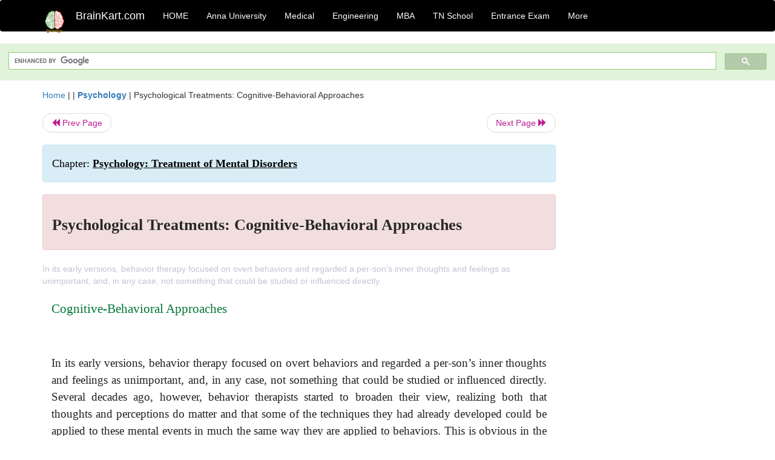

--- FILE ---
content_type: text/html; charset=UTF-8
request_url: https://www.brainkart.com/article/Psychological-Treatments--Cognitive-Behavioral-Approaches_29534/
body_size: 8831
content:
<!DOCTYPE html> 
<html xmlns="https://www.w3.org/1999/xhtml" >
<head>
<meta charset="utf-8">
<meta name="viewport" content="width=device-width, initial-scale=1">
<meta http-equiv="Content-Language" content="en"/>
<title>Psychological Treatments: Cognitive-Behavioral Approaches</title>
<meta name="Keywords" content="Psychology: Treatment of Mental Disorders | Psychological Treatments: Cognitive-Behavioral Approaches | " />
<meta name="description" content="In its early versions, behavior therapy focused on overt behaviors and regarded a per-son’s inner thoughts and feelings as unimportant, and, in any " />
<!--<base href="https://www.brainkart.com/article/Psychological-Treatments--Cognitive-Behavioral-Approaches_29534/" />-->
<link rel="canonical" href="https://www.brainkart.com/article/Psychological-Treatments--Cognitive-Behavioral-Approaches_29534/" />
<meta property="og:title" content="Psychological Treatments: Cognitive-Behavioral Approaches" />
<meta property="og:description" content="In its early versions, behavior therapy focused on overt behaviors and regarded a per-son’s inner thoughts and feelings as unimportant, and, in any ..." />
<meta property="og:site_name" content="BrainKart"/>
<meta property="og:url"  content="https://www.brainkart.com/article/Psychological-Treatments--Cognitive-Behavioral-Approaches_29534/" />
<meta property="og:type" content="article" />
<meta property="article:author" content="https://www.facebook.com/BrainKart-678754188988648/" />
<meta property="article:publisher" content="https://www.facebook.com/BrainKart-678754188988648/" />

<!-- Hide this line for IE (needed for Firefox and others) -->
<![if !IE]>
<link rel="icon" href="https://img.brainkart.com/design/logo/logo.png" type="image/x-icon" />
<![endif]>
<!-- This is needed for IE -->
<link rel="shortcut icon" href="https://img.brainkart.com/design/logo/logo.png" type="image/ico" />

<link rel="stylesheet" href="https://maxcdn.bootstrapcdn.com/bootstrap/3.3.7/css/bootstrap.min.css">
<!--<link rel="stylesheet" href="https://maxcdn.bootstrapcdn.com/bootstrap/4.1.3/css/bootstrap.min.css">-->
<script src="https://ajax.googleapis.com/ajax/libs/jquery/3.3.1/jquery.min.js"></script>
<script src="https://cdnjs.cloudflare.com/ajax/libs/popper.js/1.14.3/umd/popper.min.js"></script>
<script src="https://maxcdn.bootstrapcdn.com/bootstrap/3.3.7/js/bootstrap.min.js"></script>
<!--<script src="https://maxcdn.bootstrapcdn.com/bootstrap/4.1.3/js/bootstrap.min.js"></script>-->

<link rel="stylesheet" href="https://www.brainkart.com/css/des2.css">

<!-- Google tag (gtag.js) -->
<script async src="https://www.googletagmanager.com/gtag/js?id=G-J88NMJHLBB"></script>
<script>
  window.dataLayer = window.dataLayer || [];
  function gtag(){dataLayer.push(arguments);}
  gtag('js', new Date());

  gtag('config', 'G-J88NMJHLBB');
</script>
	 <script async src="https://pagead2.googlesyndication.com/pagead/js/adsbygoogle.js?client=ca-pub-9136750227018842"
     crossorigin="anonymous"></script>
	 
</head>
 
<body class="" >
<div class="containerNN" >
<style>

.navbar-toggle .icon-bar+.icon-bar { background-color:red;}
.top-menu-cover { background-color:black; color:white; }
.top-menu-cover li a { background-color:black; color:white; }
.top-menu-cover li a:hover , .top-menu-cover li a:focus , .top-menu-cover li a:active   { background-color:black; color:white; }
.nav .open>a, .nav .open>a:focus, .nav .open>a:hover .top-menu-cover .top-menu-cover .navbar-nav>li>a {  background-color:black; color:white;  }

.top-menu-cover .navbar-nav>li>ul {  background-color:black;}
.top-menu-cover .navbar-nav>li>ul>li>a:hover {  background-color:black; color:black;  }


</style>


<nav class="navbar navbar-bootsnipp animate top-menu-cover" role="navigation">
  <div class="container">
  <a class="navbar-brand" href="/"> <img src="https://img.brainkart.com/design/logo/logo.png" alt="logo" style="width:40px;"> </a>
    <!-- Brand and toggle get grouped for better mobile display -->
    <div class="navbar-header">	
      <button type="button" class="navbar-toggle" data-toggle="collapse" data-target="#bs-theri-navbar-collapse-22">
        <span class="sr-only">Toggle navigation</span>
        <span class="icon-bar"></span>
        <span class="icon-bar"></span>
        <span class="icon-bar"></span>
      </button>
      <div class="animbrand visible-sx2 visible-sm2 ">
        <span class="navbar-brand animate" ><a href="/" style="color:white;" >BrainKart.com</a></span>
      </div>
    </div>

    <!-- Collect the nav links, forms, and other content for toggling -->
    <div class="collapse navbar-collapse" id="bs-theri-navbar-collapse-22">
      <ul class="nav navbar-nav navbar-left">
    
		
	   <li class=""><a href="https://www.brainkart.com/" class="animate">  HOME </a></li>
		 
	   <li>
          <a href="https://www.brainkart.com/menu/anna-university/" class="dropdown-toggle animate " data-toggle="dropdown"> Anna University </a>
          <ul class="dropdown-menu" role="menu">         
         <li class=""><a href="https://www.brainkart.com/menu/anna-university/" class="animate">  Anna University </a></li>
		 <li class=""><a href="https://www.brainkart.com/menu/anna-university-eee/" class="animate">  EEE </a></li>
		 <li class=""><a href="https://www.brainkart.com/menu/anna-university-ece/" class="animate">  ECE </a></li>
		 <li class=""><a href="https://www.brainkart.com/menu/anna-university-civil/" class="animate">  Civil </a></li>
		 <li class=""><a href="https://www.brainkart.com/menu/anna-university-mech/" class="animate">  MECH </a></li>
		 <li class=""><a href="https://www.brainkart.com/menu/anna-university-cse/" class="animate">  CSE </a></li>
		 <li class=""><a href="https://www.brainkart.com/menu/anna-university-it/" class="animate">  IT </a></li>
		 <li class=""><a href="http://aptitude.brainkart.com/aptitude/gate-exam/" class="animate">GATE Exam</a></li>
		 <li class=""><a href="http://aptitude.brainkart.com/aptitude/tnea-anna-university/" class="animate">TANCET Anna Univ</a></li>            
		 <li class=""><a href="https://www.brainkart.com/menu/anna-university/" class="animate">  AnnaUniv </a></li>
		 <li class=""><a href="http://aptitude.brainkart.com/aptitude/under-graduate-entrance-exams/iit-jee-ieee-entrance-exam/" class="animate">JEE IEEE</a></li>
          </ul>
        </li>

	   <li>
          <a href="https://www.brainkart.com/menu/medical/" class="dropdown-toggle animate " data-toggle="dropdown"> Medical </a>
          <ul class="dropdown-menu" role="menu">
		 <li class=""><a href="https://www.brainkart.com/menu/mbbs/" class="animate">  MBBS </a></li>		 
		 <li class=""><a href="https://www.brainkart.com/menu/nursing/" class="animate">  Nursing </a></li>
		 <li class=""><a href="https://www.brainkart.com/menu/pharmacy/" class="animate">  BPharm </a></li>		 
		 <li class=""><a href="https://www.brainkart.com/menu/medical/" class="animate">  Medical </a></li>
		 <li class=""><a href="https://www.brainkart.com/menu/md/" class="animate">  MD </a></li>
		 <li class=""><a href="https://www.brainkart.com/menu/medical/" class="animate">  Medical </a></li>
		 <li class=""><a href="https://www.brainkart.com/menu/medical/" class="animate">  MGR University</a></li>
		 <li class=""><a href="http://aptitude.brainkart.com/aptitude/under-graduate-entrance-exams/neet-entrance-exam/" class="animate">NEET</a></li>
         <li class=""><a href="http://aptitude.brainkart.com/aptitude/under-graduate-entrance-exams/aiims-entrance-exams/" class="animate">AIIMS</a></li> 
          </ul>
        </li>

	   <li>
        <a href="https://www.brainkart.com/menu/engineering/" class="dropdown-toggle animate " data-toggle="dropdown"> Engineering </a>
          <ul class="dropdown-menu" role="menu">
		  
         <li class=""><a href="https://www.brainkart.com/menu/engineering/" class="animate">  Engineering </a></li>
         <li class=""><a href="https://www.brainkart.com/menu/electrical-engineering/" class="animate">  Electrical </a></li>
		 <li class=""><a href="https://www.brainkart.com/menu/electronics-engineering/" class="animate">  Electronics </a></li>
		 <li class=""><a href="https://www.brainkart.com/menu/civil-engineering/" class="animate">  Civil </a></li>
		 <li class=""><a href="https://www.brainkart.com/menu/mechanical-engineering/" class="animate">  Mechanical </a></li>
		 <li class=""><a href="https://www.brainkart.com/menu/computer-science-engineering/" class="animate">  Computer Science </a></li>
		 <li class=""><a href="https://www.brainkart.com/menu/information-technology-engineering/" class="animate">  Information Technology </a></li>
		 <li class=""><a href="http://aptitude.brainkart.com/aptitude/gate-exam/" class="animate">GATE Exam</a></li>
		 <li class=""><a href="http://aptitude.brainkart.com/aptitude/tnea-anna-university/" class="animate">TANCET Anna Univ</a></li>            
		 <li class=""><a href="https://www.brainkart.com/menu/anna-university/" class="animate">  Anna University </a></li>
		 <li class=""><a href="http://aptitude.brainkart.com/aptitude/under-graduate-entrance-exams/iit-jee-ieee-entrance-exam/" class="animate">JEE IEEE</a></li>

          </ul>
        </li>

	   <li>
          <a href="https://www.brainkart.com/menu/mba/" class="dropdown-toggle animate " data-toggle="dropdown"> MBA </a>
          <ul class="dropdown-menu" role="menu">
            <li class=""><a href="https://www.brainkart.com/menu/mba/" class="animate">  MBA </a></li>
            <li class=""><a href="https://www.brainkart.com/menu/mba-anna-university/" class="animate">  AnnaUniv MBA </a></li>
			<li class=""><a href="http://aptitude.brainkart.com/aptitude/cat-entrance-exams/" class="animate">CAT</a></li>
          </ul>
        </li>

	   <li>
          <a href="https://www.brainkart.com/menu/tn-state-board-school/" class="dropdown-toggle animate " data-toggle="dropdown"> TN School </a>
          <ul class="dropdown-menu" role="menu">
            <li class=""><a href="https://www.brainkart.com/menu/tn-state-board-school/" class="animate">TamilNadu School</a></li>
			<li class=""><a href="https://www.brainkart.com/menu/12th-standard/" class="animate">TN 12th Std</a></li>
            <li class=""><a href="https://www.brainkart.com/menu/11th-standard/" class="animate">TN 11th Std</a></li>
            <li class=""><a href="https://www.brainkart.com/menu/10th-standard/" class="animate">TN 10th Std</a></li>
            <li class=""><a href="https://www.brainkart.com/menu/9th-standard/" class="animate">TN 9th Std</a></li>
			<li class=""><a href="http://aptitude.brainkart.com/aptitude/tn-state-board/" class="animate">TN 1 mark Test</a></li>                        
			<li class=""><a href="http://aptitude.brainkart.com/aptitude/under-graduate-entrance-exams/iit-jee-ieee-entrance-exam/" class="animate">JEE IEEE</a></li>
            <li class=""><a href="http://aptitude.brainkart.com/aptitude/under-graduate-entrance-exams/neet-entrance-exam/" class="animate">NEET</a></li>
            <li class=""><a href="http://aptitude.brainkart.com/aptitude/under-graduate-entrance-exams/aiims-entrance-exams/" class="animate">AIIMS</a></li>            
          </ul>
        </li>
		
       
	   <li>
          <a href="http://aptitude.brainkart.com/" class="dropdown-toggle animate " data-toggle="dropdown"> Entrance Exam </a>
          <ul class="dropdown-menu" role="menu">
		    <li class=""><a href="http://aptitude.brainkart.com/" class="animate">All Exams</a></li>
            <li class=""><a href="http://aptitude.brainkart.com/aptitude/upsc-civil-services-entrance-exams/" class="animate">UPSC Civil services</a></li>
            <li class=""><a href="http://aptitude.brainkart.com/aptitude/gate-exam/" class="animate">GATE Exam</a></li>
            <li class=""><a href="http://aptitude.brainkart.com/aptitude/under-graduate-entrance-exams/iit-jee-ieee-entrance-exam/" class="animate">JEE IEEE</a></li>
            <li class=""><a href="http://aptitude.brainkart.com/aptitude/under-graduate-entrance-exams/neet-entrance-exam/" class="animate">NEET</a></li>
            <li class=""><a href="http://aptitude.brainkart.com/aptitude/under-graduate-entrance-exams/aiims-entrance-exams/" class="animate">AIIMS</a></li>            
            <li class=""><a href="http://aptitude.brainkart.com/aptitude/cat-entrance-exams/" class="animate">CAT</a></li>            
            <li class=""><a href="http://aptitude.brainkart.com/aptitude/clat-law-entrance-exams/" class="animate">CLAT</a></li>            
            <li class=""><a href="http://aptitude.brainkart.com/aptitude/banking-entrance-exams/" class="animate">Banking</a></li>            
            <li class=""><a href="http://aptitude.brainkart.com/aptitude/ugc-net-entrance-exams/" class="animate">UGC NET</a></li>            
            <li class=""><a href="http://aptitude.brainkart.com/aptitude/tnea-anna-university/" class="animate">TANCET Anna Univ</a></li>
          </ul>
        </li>


		<li>
          <a href="https://www.brainkart.com/contactus/" class="dropdown-toggle animate " data-toggle="dropdown"> More </a>
          <ul class="dropdown-menu" role="menu">		  
            <!--<li class=""><a href="http://aptitude.brainkart.com/competition/" class="animate"><span style="color:red;"><b> Competition</b></span></a></li>
            <li class=""><a href="https://www.brainkart.com/register/" class="animate">Register</a></li>-->
            <li class=""><a href="https://www.brainkart.com/menu/science-tutorial/" class="animate">Basic Science</a></li>
            <li class=""><a href="https://www.brainkart.com/menu/biotechnology/" class="animate">BioTech</a></li>
            <li class=""><a href="https://www.brainkart.com/menu/botany/" class="animate">Botany</a></li>
            <li class=""><a href="https://www.brainkart.com/menu/aquaculture/" class="animate">Aqua</a></li>
            <li class=""><a href="https://www.brainkart.com/menu/bds/" class="animate">BDS</a></li>
            <li class=""><a href="https://play.google.com/store/apps/details?id=info.therithal.brainkart.brainkart&hl=en" target="_blank" class="animate">Install App</a></li>
            <li class=""><a href="https://www.brainkart.com/about/contact/" class="animate">Contact</a></li>
            <li class=""><a href="https://www.brainkart.com/about/policy/" class="animate">Policy</a></li>
          </ul>
        </li>


		 		 

		<li class="">
		    
		
		</li>
		
		
		
        
      </ul>
	  

    </div>
  </div>
  
</nav>


</div>

<div class="containerNN" style="margin-top:4px">
<script>
  (function() {
    var cx = '017234125612513834580:n7tzxjvwvf0';
    var gcse = document.createElement('script');
    gcse.type = 'text/javascript';
    gcse.async = true;
    gcse.src = 'https://cse.google.com/cse.js?cx=' + cx;
    var s = document.getElementsByTagName('script')[0];
    s.parentNode.insertBefore(gcse, s);
  })();
</script>

		<gcse:search></gcse:search>
		</div>

<div class="container" style="margin-top:4px">
</div>

<!--<div class="container" style="margin-top:4px">-->
<!--</div>-->

<div class="container" style="margin-top:10px">
<section>
<div class="row"><div class="col-sm-9">
<section style="background-colorNN:green;">
<!------Main Body-----Start-------->

<style>
/* If the screen size is 601px wide or more, set the font-size of <div> to 80px */
@media screen and (min-width: 601px) {
  .contentSection {          
  }
}

/* If the screen size is 600px wide or less, set the font-size of <div> to 30px */
@media screen and (max-width: 600px) {
  .contentSection {
    zoom:0.8;	
  }
}
</style>

<section >

<div itemscope itemtype="http://schema.org/Article" ><!--<span itemprop="articleBody">-->
 <div class="row">  <div class="col-lg-12"> <span><a href="https://www.brainkart.com" >Home</a></span>  | | <b><a href="https://www.brainkart.com/subject/Psychology_307/" class="htmsub" >Psychology</a></b> | <span>Psychological Treatments: Cognitive-Behavioral Approaches</span></div></div>
<ul class="pager"><li class="nextPrevLin previous"><a href="https://www.brainkart.com/article/Psychological-Treatments--Behavioral-Approaches_29533/" type="button" class="btn btn-default" ><span class="glyphicon glyphicon-backward" ></span> Prev Page</a></li><li class="nextPrevLin next"><a href="https://www.brainkart.com/article/Psychological-Treatments--Integrated-Treatments-and-Eclecticism_29535/" type="button" class="btn btn-default" >Next Page <span class="glyphicon glyphicon-forward" ></a></li></ul>    
	<div class="wrap-post">
                
                    <div class="post " >
                        
												
                        <div class="list-primary" style="display:none;">
                             </span>&nbsp;&nbsp; Posted On : &nbsp;<span class="meta_date">08.02.2018 04:51 am </span> 
                        </div>
						<div class="alert alert-info" >
						<h2  style="color:black;font-size:130%;" class="top-h2" >Chapter: <strong><u>Psychology: Treatment of Mental Disorders</u></strong></h2>
						</div>
						
						<div class="alert alert-danger" >
                        <h1 class="title"><span itemprop="name"><b>Psychological Treatments: Cognitive-Behavioral Approaches</b></span></h1>
						</div>
                                                
                                                
                        <div class="entry clearfix">


                            
							 <div class="row">
							 <div class="col-xs-12 col-sm-12 col-md-12 col-lg-12"  >
							                            </div>

							</div>
							


<style> img { max-width:100%; } </style>


<div class="detailCover"><span itemprop="articleSection" >In its early versions, behavior therapy focused on overt behaviors and regarded a per-son’s inner thoughts and feelings as unimportant, and, in any case, not something that could be studied or influenced directly.</span></div>


<div class="col-md-12"   ><center></center></div><section><center></br></center></section>
   <div class="col-md-12 contentSection" ><span itemprop="articleSection" > <p class="MsoNormal" style="margin-bottom:12.0pt;text-align:justify;line-height:
150%;tab-stops:.25in"><span lang="EN-IN" style="font-size:16.0pt;mso-bidi-font-size:
14.0pt;line-height:150%;font-family:&quot;Times&quot;,&quot;serif&quot;;mso-fareast-font-family:
Arial;color:#007634">Cognitive-Behavioral Approaches<o:p></o:p></span></p><p class="MsoNormal" style="margin-bottom:12.0pt;text-align:justify;line-height:
150%;tab-stops:.25in"><span lang="EN-IN" style="font-size:14.0pt;line-height:
150%;font-family:&quot;Times&quot;,&quot;serif&quot;;mso-fareast-font-family:&quot;Times New Roman&quot;"><o:p>&nbsp;</o:p></span></p><p class="MsoNormal" style="margin-bottom:12.0pt;text-align:justify;line-height:
150%;tab-stops:.25in"><span lang="EN-IN" style="font-size:14.0pt;line-height:
150%;font-family:&quot;Times&quot;,&quot;serif&quot;;mso-fareast-font-family:Arial;color:#231F20">In
its early versions, behavior therapy focused on overt behaviors and regarded a
per-son’s inner thoughts and feelings as unimportant, and, in any case, not
something that could be studied or influenced directly. Several decades ago,
however, behavior therapists started to broaden their view, realizing both that
thoughts and perceptions do matter and that some of the techniques they had
already developed could be applied to these mental events in much the same way
they are applied to behaviors. This is obvious in the case of modeling, for
example, in which the target for change is often how someone thinks or feels.
However, the same is true for operant techniques, which also can be used to
encourage more positive self-evaluations and various adap-tive strategies.<o:p></o:p></span></p><p class="MsoNormal" style="margin-bottom:12.0pt;text-align:justify;line-height:
150%;tab-stops:.25in"><span lang="EN-IN" style="font-size:14.0pt;line-height:
150%;font-family:&quot;Times&quot;,&quot;serif&quot;;mso-fareast-font-family:&quot;Times New Roman&quot;"><o:p>&nbsp;</o:p></span></p><p class="MsoNormal" style="margin-bottom:12.0pt;text-align:justify;line-height:
150%;tab-stops:.25in"><span lang="EN-IN" style="font-size:14.0pt;line-height:
150%;font-family:&quot;Times&quot;,&quot;serif&quot;;mso-fareast-font-family:Arial;color:#231F20">In
the 1950s, Albert Ellis began to focus on the role cognitions play in causing
psy-chological difficulties (Ellis, 1962). He expounded an approach that is now
known as <b>rational emotive behavioral
therapy</b>. In Ellis’s view, people typically believe that thethings that
happen to them (such as being ignored at a party by a roommate) directly lead
them to feel or behave in certain ways (such as feeling angry). One way of
putting this idea is that people believe that an activating event, which we can
call A, leads to a consequence, which we can call C.<o:p></o:p></span></p><p class="MsoNormal" style="margin-bottom:12.0pt;text-align:justify;line-height:
150%;tab-stops:.25in"><span lang="EN-IN" style="font-size:14.0pt;line-height:
150%;font-family:&quot;Times&quot;,&quot;serif&quot;;mso-fareast-font-family:&quot;Times New Roman&quot;"><o:p>&nbsp;</o:p></span></p><p class="MsoNormal" style="margin-bottom:12.0pt;text-align:justify;line-height:
150%;tab-stops:.25in"><span lang="EN-IN" style="font-size:14.0pt;line-height:
150%;font-family:&quot;Times&quot;,&quot;serif&quot;;mso-fareast-font-family:Arial;color:#231F20">Ellis
made the point that if this were true—that A directly caused C—then everyone
should respond the same way to activating event A each time A occurs. It’s
obvious, however, that neither of these things is true. Why not? According to
Ellis, what people fail to notice is the hidden element tucked between the A
and the C, namely, a belief, or B. That is, Ellis argued that the A never has
the power to cause us to feel or behave unless there’s also a belief that
translates A into C, leading to an A → B → C sequence. Different people can
react to A in different ways because they have their own distinct beliefs.
Individuals’ beliefs can also change, leading to new consequences the next time
they encounter the activating event.<o:p></o:p></span></p><p class="MsoNormal" style="margin-bottom:12.0pt;text-align:justify;line-height:
150%;tab-stops:.25in"><span lang="EN-IN" style="font-size:14.0pt;line-height:
150%;font-family:&quot;Times&quot;,&quot;serif&quot;;mso-fareast-font-family:&quot;Times New Roman&quot;"><o:p>&nbsp;</o:p></span></p><p class="MsoNormal" style="margin-bottom:12.0pt;text-align:justify;line-height:
150%;tab-stops:.25in"><span lang="EN-IN" style="font-size:14.0pt;line-height:
150%;font-family:&quot;Times&quot;,&quot;serif&quot;;mso-fareast-font-family:Arial;color:#231F20">Ellis
claimed that these beliefs, linking activating events to consequences, are
often the cause of the problems that lead people to seek therapy. In
particular, Ellis suggestedthat some people have highly irrational beliefs,
such as “Everything I do must be per-fect” or “I must be in complete control at
all times.” Ellis viewed these beliefs as the source of a person’s problems and
targeted them with his clinical intervention.<o:p></o:p></span></p><p class="MsoNormal" style="margin-bottom:12.0pt;text-align:justify;line-height:
150%;tab-stops:.25in"><span lang="EN-IN" style="font-size:14.0pt;line-height:
150%;font-family:&quot;Times&quot;,&quot;serif&quot;;mso-fareast-font-family:&quot;Times New Roman&quot;"><o:p>&nbsp;</o:p></span></p><p class="MsoNormal" style="margin-bottom:12.0pt;text-align:justify;line-height:
150%;tab-stops:.25in"><span lang="EN-IN" style="font-size:14.0pt;line-height:
150%;font-family:&quot;Times&quot;,&quot;serif&quot;;mso-fareast-font-family:Arial;color:#231F20">To
the A → B → C sequence Ellis added D (disputing the irrational beliefs) and E
(substituting more effective beliefs). Ellis sought to effect change in a
direct fashion—by means of argument and instruction. He would explicitly
discuss and liter-ally dispute (D) the patient’s beliefs and would offer
specific—and more effective (E)— substitutes. His manner was teacherlike, and
he frequently lectured his patients and exhorted them to modify their
irrational ideas about themselves and the world.<o:p></o:p></span></p><p class="MsoNormal" style="margin-bottom:12.0pt;text-align:justify;line-height:
150%;tab-stops:.25in"><span lang="EN-IN" style="font-size:14.0pt;line-height:
150%;font-family:&quot;Times&quot;,&quot;serif&quot;;mso-fareast-font-family:&quot;Times New Roman&quot;"><o:p>&nbsp;</o:p></span></p><p class="MsoNormal" style="margin-bottom:12.0pt;text-align:justify;line-height:
150%;tab-stops:.25in"><span lang="EN-IN" style="font-size:14.0pt;line-height:
150%;font-family:&quot;Times&quot;,&quot;serif&quot;;mso-fareast-font-family:Arial;color:#231F20">In
a similar vein, Aaron Beck—who was initially trained as a psychoanalyst—
developed <b>cognitive therapy</b> (Beck,
1976; Beck, Rush, Shaw, &amp; Emery, 1979). Beck’s core insight—like Ellis’s—is
that dysfunctional cognitions play a key role in the development of mental
disorders. For example, Beck held that depressed people have negative beliefs
about themselves (“I am unlovable”), the world (“It’s a cruel world out
there”), and the future (“Things are only going to get worse”). These beliefs
are supported by distorted thought processes, such as all-or-nothing thinking
(“Now that I’ve lost the election, I’m worthless”), overgeneralization (“I lost
my car keys—that’s just like me, I lose every-thing!”), disqualifying the
positive (“My doing well on the test today was just a fluke”), and emotional
reasoning (“I feel it, therefore I know it’s true”) (Burns, 1980).<o:p></o:p></span></p><p class="MsoNormal" style="margin-bottom:12.0pt;text-align:justify;line-height:
150%;tab-stops:.25in"><span lang="EN-IN" style="font-size:14.0pt;line-height:
150%;font-family:&quot;Times&quot;,&quot;serif&quot;;mso-fareast-font-family:&quot;Times New Roman&quot;"><o:p>&nbsp;</o:p></span></p><p class="MsoNormal" style="margin-bottom:12.0pt;text-align:justify;line-height:
150%;tab-stops:.25in"><span lang="EN-IN" style="font-size:14.0pt;line-height:
150%;font-family:&quot;Times&quot;,&quot;serif&quot;;mso-fareast-font-family:Arial;color:#231F20">To
challenge these thought processes, Beck used <b>cognitive restructuring</b>, a set of techniques for changing a
person’s beliefs or habits of interpreting the world. These techniques include
outright persuasion and, in some cases, confronting the patient with her
maladaptive beliefs. In other cases, patients are taught strategies for keeping
certain thoughts readily available, to be applied instead of more destructive
or distress-ing interpretations of life’s events. In short, there is no single
list of techniques that are used in cognitive therapy, but the effort is always
toward changing both a person’s behaviors <i>and</i>
how she thinks about the world.<o:p></o:p></span></p><p class="MsoNormal" style="margin-bottom:12.0pt;text-align:justify;line-height:
150%;tab-stops:.25in"><span lang="EN-IN" style="font-size:14.0pt;line-height:
150%;font-family:&quot;Times&quot;,&quot;serif&quot;;mso-fareast-font-family:&quot;Times New Roman&quot;"><o:p>&nbsp;</o:p></span></p><p class="MsoNormal" style="margin-bottom:12.0pt;text-align:justify;line-height:
150%;tab-stops:.25in"><span lang="EN-IN" style="font-size:14.0pt;line-height:
150%;font-family:&quot;Times&quot;,&quot;serif&quot;;mso-fareast-font-family:Arial;color:#231F20">To
get a feel for how Beck interacts with his patients, consider the following
interview with a 26-year-old graduate student who sought treatment for
depression:<o:p></o:p></span></p><p class="MsoNormal" style="margin-bottom:12.0pt;text-align:justify;line-height:
150%;tab-stops:.25in"><span lang="EN-IN" style="font-size:14.0pt;line-height:
150%;font-family:&quot;Times&quot;,&quot;serif&quot;;mso-fareast-font-family:&quot;Times New Roman&quot;"><o:p>&nbsp;</o:p></span></p><p class="MsoNormal" style="margin-bottom:12.0pt;text-align:justify;line-height:
150%;tab-stops:.25in 45.0pt"><span lang="EN-IN" style="font-size:14.0pt;
line-height:150%;font-family:&quot;Times&quot;,&quot;serif&quot;;mso-fareast-font-family:Arial;
color:#231F20">PATIENT:</span><span lang="EN-IN" style="font-size:14.0pt;
line-height:150%;font-family:&quot;Times&quot;,&quot;serif&quot;;mso-fareast-font-family:&quot;Times New Roman&quot;">
</span><span lang="EN-IN" style="font-size:14.0pt;line-height:150%;font-family:
&quot;Times&quot;,&quot;serif&quot;;mso-fareast-font-family:Arial;color:#231F20">I agree with the
descriptions of me, but I guess I don’t agree that the way I think makes me
depressed.<o:p></o:p></span></p><p class="MsoNormal" style="margin-bottom:12.0pt;text-align:justify;line-height:
150%;tab-stops:.25in"><span lang="EN-IN" style="font-size:14.0pt;line-height:
150%;font-family:&quot;Times&quot;,&quot;serif&quot;;mso-fareast-font-family:&quot;Times New Roman&quot;"><o:p>&nbsp;</o:p></span></p><p class="MsoNormal" style="margin-bottom:12.0pt;text-align:justify;line-height:
150%;tab-stops:.25in 45.0pt"><span lang="EN-IN" style="font-size:14.0pt;
line-height:150%;font-family:&quot;Times&quot;,&quot;serif&quot;;mso-fareast-font-family:Arial;
color:#231F20">BECK:</span><span lang="EN-IN" style="font-size:14.0pt;line-height:
150%;font-family:&quot;Times&quot;,&quot;serif&quot;;mso-fareast-font-family:&quot;Times New Roman&quot;"> </span><span lang="EN-IN" style="font-size:14.0pt;line-height:150%;font-family:&quot;Times&quot;,&quot;serif&quot;;
mso-fareast-font-family:Arial;color:#231F20">How do you understand it?<o:p></o:p></span></p><p class="MsoNormal" style="margin-bottom:12.0pt;text-align:justify;line-height:
150%;tab-stops:.25in"><span lang="EN-IN" style="font-size:14.0pt;line-height:
150%;font-family:&quot;Times&quot;,&quot;serif&quot;;mso-fareast-font-family:&quot;Times New Roman&quot;"><o:p>&nbsp;</o:p></span></p><p class="MsoNormal" style="margin-bottom:12.0pt;text-align:justify;line-height:
150%;tab-stops:.25in 45.0pt"><span lang="EN-IN" style="font-size:14.0pt;
line-height:150%;font-family:&quot;Times&quot;,&quot;serif&quot;;mso-fareast-font-family:Arial;
color:#231F20">PATIENT:</span><span lang="EN-IN" style="font-size:14.0pt;
line-height:150%;font-family:&quot;Times&quot;,&quot;serif&quot;;mso-fareast-font-family:&quot;Times New Roman&quot;">
</span><span lang="EN-IN" style="font-size:14.0pt;line-height:150%;font-family:
&quot;Times&quot;,&quot;serif&quot;;mso-fareast-font-family:Arial;color:#231F20">I get depressed
when things go wrong. Like when I fail a test.<o:p></o:p></span></p><p class="MsoNormal" style="margin-bottom:12.0pt;text-align:justify;line-height:
150%;tab-stops:.25in"><span lang="EN-IN" style="font-size:14.0pt;line-height:
150%;font-family:&quot;Times&quot;,&quot;serif&quot;;mso-fareast-font-family:&quot;Times New Roman&quot;"><o:p>&nbsp;</o:p></span></p><p class="MsoNormal" style="margin-bottom:12.0pt;text-align:justify;line-height:
150%;tab-stops:.25in 45.0pt"><span lang="EN-IN" style="font-size:14.0pt;
line-height:150%;font-family:&quot;Times&quot;,&quot;serif&quot;;mso-fareast-font-family:Arial;
color:#231F20">BECK:</span><span lang="EN-IN" style="font-size:14.0pt;line-height:
150%;font-family:&quot;Times&quot;,&quot;serif&quot;;mso-fareast-font-family:&quot;Times New Roman&quot;"> </span><span lang="EN-IN" style="font-size:14.0pt;line-height:150%;font-family:&quot;Times&quot;,&quot;serif&quot;;
mso-fareast-font-family:Arial;color:#231F20">How can failing a test make you
depressed?<o:p></o:p></span></p><p class="MsoNormal" style="margin-bottom:12.0pt;text-align:justify;line-height:
150%;tab-stops:.25in"><span lang="EN-IN" style="font-size:14.0pt;line-height:
150%;font-family:&quot;Times&quot;,&quot;serif&quot;;mso-fareast-font-family:&quot;Times New Roman&quot;"><o:p>&nbsp;</o:p></span></p><p class="MsoNormal" style="margin-bottom:12.0pt;text-align:justify;line-height:
150%;tab-stops:.25in 45.0pt"><span lang="EN-IN" style="font-size:14.0pt;
line-height:150%;font-family:&quot;Times&quot;,&quot;serif&quot;;mso-fareast-font-family:Arial;
color:#231F20">PATIENT:</span><span lang="EN-IN" style="font-size:14.0pt;
line-height:150%;font-family:&quot;Times&quot;,&quot;serif&quot;;mso-fareast-font-family:&quot;Times New Roman&quot;">
</span><span lang="EN-IN" style="font-size:14.0pt;line-height:150%;font-family:
&quot;Times&quot;,&quot;serif&quot;;mso-fareast-font-family:Arial;color:#231F20">Well, if I fail
I’ll never get into law school.<o:p></o:p></span></p><p class="MsoNormal" style="margin-bottom:12.0pt;text-align:justify;line-height:
150%;tab-stops:.25in"><span lang="EN-IN" style="font-size:14.0pt;line-height:
150%;font-family:&quot;Times&quot;,&quot;serif&quot;;mso-fareast-font-family:&quot;Times New Roman&quot;"><o:p>&nbsp;</o:p></span></p><p class="MsoNormal" style="margin-bottom:12.0pt;text-align:justify;line-height:
150%;tab-stops:.25in 45.0pt"><span lang="EN-IN" style="font-size:14.0pt;
line-height:150%;font-family:&quot;Times&quot;,&quot;serif&quot;;mso-fareast-font-family:Arial;
color:#231F20">BECK:</span><span lang="EN-IN" style="font-size:14.0pt;line-height:
150%;font-family:&quot;Times&quot;,&quot;serif&quot;;mso-fareast-font-family:&quot;Times New Roman&quot;"> </span><span lang="EN-IN" style="font-size:14.0pt;line-height:150%;font-family:&quot;Times&quot;,&quot;serif&quot;;
mso-fareast-font-family:Arial;color:#231F20">So failing the test means a lot to
you. But if failing a test could drive people into clinical depression,
wouldn’t you expect everyone who failed the test to have a depression? . . .
Did everyone who failed get depressed enough to require treatment?<o:p></o:p></span></p><p class="MsoNormal" style="margin-bottom:12.0pt;text-align:justify;line-height:
150%;tab-stops:.25in 45.0pt"><span lang="EN-IN" style="font-size:14.0pt;
line-height:150%;font-family:&quot;Times&quot;,&quot;serif&quot;;mso-fareast-font-family:Arial;
color:#231F20">PATIENT:</span><span lang="EN-IN" style="font-size:14.0pt;
line-height:150%;font-family:&quot;Times&quot;,&quot;serif&quot;;mso-fareast-font-family:&quot;Times New Roman&quot;">
</span><span lang="EN-IN" style="font-size:14.0pt;line-height:150%;font-family:
&quot;Times&quot;,&quot;serif&quot;;mso-fareast-font-family:Arial;color:#231F20">No, but it depends
on how important the test was to the person.<o:p></o:p></span></p><p class="MsoNormal" style="margin-bottom:12.0pt;text-align:justify;line-height:
150%;tab-stops:.25in"><span lang="EN-IN" style="font-size:14.0pt;line-height:
150%;font-family:&quot;Times&quot;,&quot;serif&quot;;mso-fareast-font-family:&quot;Times New Roman&quot;"><o:p>&nbsp;</o:p></span></p><p class="MsoNormal" style="margin-bottom:12.0pt;text-align:justify;line-height:
150%;tab-stops:.25in 45.0pt"><span lang="EN-IN" style="font-size:14.0pt;
line-height:150%;font-family:&quot;Times&quot;,&quot;serif&quot;;mso-fareast-font-family:Arial;
color:#231F20">BECK:</span><span lang="EN-IN" style="font-size:14.0pt;line-height:
150%;font-family:&quot;Times&quot;,&quot;serif&quot;;mso-fareast-font-family:&quot;Times New Roman&quot;"> </span><span lang="EN-IN" style="font-size:14.0pt;line-height:150%;font-family:&quot;Times&quot;,&quot;serif&quot;;
mso-fareast-font-family:Arial;color:#231F20">Right, and who decides the
importance?<o:p></o:p></span></p><p class="MsoNormal" style="margin-bottom:12.0pt;text-align:justify;line-height:
150%;tab-stops:.25in"><span lang="EN-IN" style="font-size:14.0pt;line-height:
150%;font-family:&quot;Times&quot;,&quot;serif&quot;;mso-fareast-font-family:&quot;Times New Roman&quot;"><o:p>&nbsp;</o:p></span></p><p class="MsoNormal" style="margin-bottom:12.0pt;text-align:justify;line-height:
150%;tab-stops:.25in 45.0pt"><span lang="EN-IN" style="font-size:14.0pt;
line-height:150%;font-family:&quot;Times&quot;,&quot;serif&quot;;mso-fareast-font-family:Arial;
color:#231F20">PATIENT:</span><span lang="EN-IN" style="font-size:14.0pt;
line-height:150%;font-family:&quot;Times&quot;,&quot;serif&quot;;mso-fareast-font-family:&quot;Times New Roman&quot;">
</span><span lang="EN-IN" style="font-size:14.0pt;line-height:150%;font-family:
&quot;Times&quot;,&quot;serif&quot;;mso-fareast-font-family:Arial;color:#231F20">I do.<o:p></o:p></span></p><p class="MsoNormal" style="margin-bottom:12.0pt;text-align:justify;line-height:
150%;tab-stops:.25in"><span lang="EN-IN" style="font-size:14.0pt;line-height:
150%;font-family:&quot;Times&quot;,&quot;serif&quot;;mso-fareast-font-family:&quot;Times New Roman&quot;"><o:p>&nbsp;</o:p></span></p><p class="MsoNormal" style="margin-bottom:12.0pt;text-align:justify;line-height:
150%;tab-stops:.25in 45.0pt"><span lang="EN-IN" style="font-size:14.0pt;
line-height:150%;font-family:&quot;Times&quot;,&quot;serif&quot;;mso-fareast-font-family:Arial;
color:#231F20">BECK:</span><span lang="EN-IN" style="font-size:14.0pt;line-height:
150%;font-family:&quot;Times&quot;,&quot;serif&quot;;mso-fareast-font-family:&quot;Times New Roman&quot;"> </span><span lang="EN-IN" style="font-size:14.0pt;line-height:150%;font-family:&quot;Times&quot;,&quot;serif&quot;;
mso-fareast-font-family:Arial;color:#231F20">And so, what we have to examine is
your way of viewing the test (or the way that you think about the test) and how
it affects your chances of getting into law school. Do you agree?<o:p></o:p></span></p><p class="MsoNormal" style="margin-bottom:12.0pt;text-align:justify;line-height:
150%;tab-stops:.25in"><span lang="EN-IN" style="font-size:14.0pt;line-height:
150%;font-family:&quot;Times&quot;,&quot;serif&quot;;mso-fareast-font-family:&quot;Times New Roman&quot;"><o:p>&nbsp;</o:p></span></p><p class="MsoNormal" style="margin-bottom:12.0pt;text-align:justify;line-height:
150%;tab-stops:.25in 45.0pt"><span lang="EN-IN" style="font-size:14.0pt;
line-height:150%;font-family:&quot;Times&quot;,&quot;serif&quot;;mso-fareast-font-family:Arial;
color:#231F20">PATIENT:</span><span lang="EN-IN" style="font-size:14.0pt;
line-height:150%;font-family:&quot;Times&quot;,&quot;serif&quot;;mso-fareast-font-family:&quot;Times New Roman&quot;">
</span><span lang="EN-IN" style="font-size:14.0pt;line-height:150%;font-family:
&quot;Times&quot;,&quot;serif&quot;;mso-fareast-font-family:Arial;color:#231F20">Right.<o:p></o:p></span></p><p class="MsoNormal" style="margin-bottom:12.0pt;text-align:justify;line-height:
150%;tab-stops:.25in"><span lang="EN-IN" style="font-size:14.0pt;line-height:
150%;font-family:&quot;Times&quot;,&quot;serif&quot;;mso-fareast-font-family:&quot;Times New Roman&quot;"><o:p>&nbsp;</o:p></span></p><p class="MsoNormal" style="margin-bottom:12.0pt;text-align:justify;line-height:
150%;tab-stops:.25in 45.0pt"><span lang="EN-IN" style="font-size:14.0pt;
line-height:150%;font-family:&quot;Times&quot;,&quot;serif&quot;;mso-fareast-font-family:Arial;
color:#231F20">BECK:</span><span lang="EN-IN" style="font-size:14.0pt;line-height:
150%;font-family:&quot;Times&quot;,&quot;serif&quot;;mso-fareast-font-family:&quot;Times New Roman&quot;"> </span><span lang="EN-IN" style="font-size:14.0pt;line-height:150%;font-family:&quot;Times&quot;,&quot;serif&quot;;
mso-fareast-font-family:Arial;color:#231F20">Do you agree that the way you
interpret the results of the test will affect you? You might feel depressed,
you might have trouble sleeping, not feel like eating, and you might even
wonder if you should drop out of the course.<o:p></o:p></span></p><p class="MsoNormal" style="margin-bottom:12.0pt;text-align:justify;line-height:
150%;tab-stops:.25in"><span lang="EN-IN" style="font-size:14.0pt;line-height:
150%;font-family:&quot;Times&quot;,&quot;serif&quot;;mso-fareast-font-family:Arial;color:#231F20">PATIENT:</span><span lang="EN-IN" style="font-size:14.0pt;line-height:150%;font-family:&quot;Times&quot;,&quot;serif&quot;;
mso-fareast-font-family:&quot;Times New Roman&quot;"> </span><span lang="EN-IN" style="font-size:14.0pt;line-height:150%;font-family:&quot;Times&quot;,&quot;serif&quot;;
mso-fareast-font-family:Arial;color:#231F20">I have been thinking that I wasn’t
going to make it. Yes, I agree.<o:p></o:p></span></p><p class="MsoNormal" style="margin-bottom:12.0pt;text-align:justify;line-height:
150%;tab-stops:.25in 45.0pt"><span lang="EN-IN" style="font-size:14.0pt;
line-height:150%;font-family:&quot;Times&quot;,&quot;serif&quot;;mso-fareast-font-family:Arial;
color:#231F20">BECK:</span><span lang="EN-IN" style="font-size:14.0pt;line-height:
150%;font-family:&quot;Times&quot;,&quot;serif&quot;;mso-fareast-font-family:&quot;Times New Roman&quot;"> </span><span lang="EN-IN" style="font-size:14.0pt;line-height:150%;font-family:&quot;Times&quot;,&quot;serif&quot;;
mso-fareast-font-family:Arial;color:#231F20">Now what did failing mean?<o:p></o:p></span></p><p class="MsoNormal" style="margin-bottom:12.0pt;text-align:justify;line-height:
150%;tab-stops:.25in"><span lang="EN-IN" style="font-size:14.0pt;line-height:
150%;font-family:&quot;Times&quot;,&quot;serif&quot;;mso-fareast-font-family:&quot;Times New Roman&quot;"><o:p>&nbsp;</o:p></span></p><p class="MsoNormal" style="margin-bottom:12.0pt;text-align:justify;line-height:
150%;tab-stops:.25in 45.0pt"><span lang="EN-IN" style="font-size:14.0pt;
line-height:150%;font-family:&quot;Times&quot;,&quot;serif&quot;;mso-fareast-font-family:Arial;
color:#231F20">PATIENT:</span><span lang="EN-IN" style="font-size:14.0pt;
line-height:150%;font-family:&quot;Times&quot;,&quot;serif&quot;;mso-fareast-font-family:&quot;Times New Roman&quot;">
</span><span lang="EN-IN" style="font-size:14.0pt;line-height:150%;font-family:
&quot;Times&quot;,&quot;serif&quot;;mso-fareast-font-family:Arial;color:#231F20">(<i>tearful</i>) That I couldn’t get into law
school.<o:p></o:p></span></p><p class="MsoNormal" style="margin-bottom:12.0pt;text-align:justify;line-height:
150%;tab-stops:.25in"><span lang="EN-IN" style="font-size:14.0pt;line-height:
150%;font-family:&quot;Times&quot;,&quot;serif&quot;;mso-fareast-font-family:&quot;Times New Roman&quot;"><o:p>&nbsp;</o:p></span></p><p class="MsoNormal" style="margin-bottom:12.0pt;text-align:justify;line-height:
150%;tab-stops:.25in 45.0pt"><span lang="EN-IN" style="font-size:14.0pt;
line-height:150%;font-family:&quot;Times&quot;,&quot;serif&quot;;mso-fareast-font-family:Arial;
color:#231F20">BECK:</span><span lang="EN-IN" style="font-size:14.0pt;line-height:
150%;font-family:&quot;Times&quot;,&quot;serif&quot;;mso-fareast-font-family:&quot;Times New Roman&quot;"> </span><span lang="EN-IN" style="font-size:14.0pt;line-height:150%;font-family:&quot;Times&quot;,&quot;serif&quot;;
mso-fareast-font-family:Arial;color:#231F20">And what does that mean to you?<o:p></o:p></span></p><p class="MsoNormal" style="margin-bottom:12.0pt;text-align:justify;line-height:
150%;tab-stops:.25in"><span lang="EN-IN" style="font-size:14.0pt;line-height:
150%;font-family:&quot;Times&quot;,&quot;serif&quot;;mso-fareast-font-family:&quot;Times New Roman&quot;"><o:p>&nbsp;</o:p></span></p><p class="MsoNormal" style="margin-bottom:12.0pt;text-align:justify;line-height:
150%;tab-stops:.25in 45.0pt"><span lang="EN-IN" style="font-size:14.0pt;
line-height:150%;font-family:&quot;Times&quot;,&quot;serif&quot;;mso-fareast-font-family:Arial;
color:#231F20">PATIENT:</span><span lang="EN-IN" style="font-size:14.0pt;
line-height:150%;font-family:&quot;Times&quot;,&quot;serif&quot;;mso-fareast-font-family:&quot;Times New Roman&quot;">
</span><span lang="EN-IN" style="font-size:14.0pt;line-height:150%;font-family:
&quot;Times&quot;,&quot;serif&quot;;mso-fareast-font-family:Arial;color:#231F20">That I’m just not
smart enough.<o:p></o:p></span></p><p class="MsoNormal" style="margin-bottom:12.0pt;text-align:justify;line-height:
150%;tab-stops:.25in"><span lang="EN-IN" style="font-size:14.0pt;line-height:
150%;font-family:&quot;Times&quot;,&quot;serif&quot;;mso-fareast-font-family:&quot;Times New Roman&quot;"><o:p>&nbsp;</o:p></span></p><p class="MsoNormal" style="margin-bottom:12.0pt;text-align:justify;line-height:
150%;tab-stops:.25in 45.0pt"><span lang="EN-IN" style="font-size:14.0pt;
line-height:150%;font-family:&quot;Times&quot;,&quot;serif&quot;;mso-fareast-font-family:Arial;
color:#231F20">BECK:</span><span lang="EN-IN" style="font-size:14.0pt;line-height:
150%;font-family:&quot;Times&quot;,&quot;serif&quot;;mso-fareast-font-family:&quot;Times New Roman&quot;"> </span><span lang="EN-IN" style="font-size:14.0pt;line-height:150%;font-family:&quot;Times&quot;,&quot;serif&quot;;
mso-fareast-font-family:Arial;color:#231F20">Anything else?<o:p></o:p></span></p><p class="MsoNormal" style="margin-bottom:12.0pt;text-align:justify;line-height:
150%;tab-stops:.25in"><span lang="EN-IN" style="font-size:14.0pt;line-height:
150%;font-family:&quot;Times&quot;,&quot;serif&quot;;mso-fareast-font-family:&quot;Times New Roman&quot;"><o:p>&nbsp;</o:p></span></p><p class="MsoNormal" style="margin-bottom:12.0pt;text-align:justify;line-height:
150%;tab-stops:.25in 45.0pt"><span lang="EN-IN" style="font-size:14.0pt;
line-height:150%;font-family:&quot;Times&quot;,&quot;serif&quot;;mso-fareast-font-family:Arial;
color:#231F20">PATIENT:</span><span lang="EN-IN" style="font-size:14.0pt;
line-height:150%;font-family:&quot;Times&quot;,&quot;serif&quot;;mso-fareast-font-family:&quot;Times New Roman&quot;">
</span><span lang="EN-IN" style="font-size:14.0pt;line-height:150%;font-family:
&quot;Times&quot;,&quot;serif&quot;;mso-fareast-font-family:Arial;color:#231F20">That I can never
be happy.<o:p></o:p></span></p><p class="MsoNormal" style="margin-bottom:12.0pt;text-align:justify;line-height:
150%;tab-stops:.25in"><span lang="EN-IN" style="font-size:14.0pt;line-height:
150%;font-family:&quot;Times&quot;,&quot;serif&quot;;mso-fareast-font-family:&quot;Times New Roman&quot;"><o:p>&nbsp;</o:p></span></p><p class="MsoNormal" style="margin-bottom:12.0pt;text-align:justify;line-height:
150%;tab-stops:.25in 45.0pt"><span lang="EN-IN" style="font-size:14.0pt;
line-height:150%;font-family:&quot;Times&quot;,&quot;serif&quot;;mso-fareast-font-family:Arial;
color:#231F20">BECK:</span><span lang="EN-IN" style="font-size:14.0pt;line-height:
150%;font-family:&quot;Times&quot;,&quot;serif&quot;;mso-fareast-font-family:&quot;Times New Roman&quot;"> </span><span lang="EN-IN" style="font-size:14.0pt;line-height:150%;font-family:&quot;Times&quot;,&quot;serif&quot;;
mso-fareast-font-family:Arial;color:#231F20">And how do these thoughts make you
feel?<o:p></o:p></span></p><p class="MsoNormal" style="margin-bottom:12.0pt;text-align:justify;line-height:
150%;tab-stops:.25in"><span lang="EN-IN" style="font-size:14.0pt;line-height:
150%;font-family:&quot;Times&quot;,&quot;serif&quot;;mso-fareast-font-family:&quot;Times New Roman&quot;"><o:p>&nbsp;</o:p></span></p><p class="MsoNormal" style="margin-bottom:12.0pt;text-align:justify;line-height:
150%;tab-stops:.25in 45.0pt"><span lang="EN-IN" style="font-size:14.0pt;
line-height:150%;font-family:&quot;Times&quot;,&quot;serif&quot;;mso-fareast-font-family:Arial;
color:#231F20">PATIENT:</span><span lang="EN-IN" style="font-size:14.0pt;
line-height:150%;font-family:&quot;Times&quot;,&quot;serif&quot;;mso-fareast-font-family:&quot;Times New Roman&quot;">
</span><span lang="EN-IN" style="font-size:14.0pt;line-height:150%;font-family:
&quot;Times&quot;,&quot;serif&quot;;mso-fareast-font-family:Arial;color:#231F20">Very unhappy.<o:p></o:p></span></p><p class="MsoNormal" style="margin-bottom:12.0pt;text-align:justify;line-height:
150%;tab-stops:.25in"><span lang="EN-IN" style="font-size:14.0pt;line-height:
150%;font-family:&quot;Times&quot;,&quot;serif&quot;;mso-fareast-font-family:&quot;Times New Roman&quot;"><o:p>&nbsp;</o:p></span></p><p class="MsoNormal" style="margin-bottom:12.0pt;text-align:justify;line-height:
150%;tab-stops:.25in 45.0pt"><span lang="EN-IN" style="font-size:14.0pt;
line-height:150%;font-family:&quot;Times&quot;,&quot;serif&quot;;mso-fareast-font-family:Arial;
color:#231F20">BECK:</span><span lang="EN-IN" style="font-size:14.0pt;line-height:
150%;font-family:&quot;Times&quot;,&quot;serif&quot;;mso-fareast-font-family:&quot;Times New Roman&quot;"> </span><span lang="EN-IN" style="font-size:14.0pt;line-height:150%;font-family:&quot;Times&quot;,&quot;serif&quot;;
mso-fareast-font-family:Arial;color:#231F20">So it is the meaning of failing a
test that makes you very unhappy. In fact, believ-ing that you can never be
happy is a powerful factor in producing unhappiness. So, you get yourself into
a trap—by definition, failure to get into law school equals “I can never be
happy.” (Beck, Rush, Shaw, &amp; Emery, 1979, 145–146)<o:p></o:p></span></p><p class="MsoNormal" style="margin-bottom:12.0pt;text-align:justify;line-height:
150%;tab-stops:.25in"><span lang="EN-IN" style="font-size:14.0pt;line-height:
150%;font-family:&quot;Times&quot;,&quot;serif&quot;;mso-fareast-font-family:&quot;Times New Roman&quot;"><o:p>&nbsp;</o:p></span></p><p class="MsoNormal" style="margin-bottom:12.0pt;text-align:justify;line-height:
150%;tab-stops:.25in"><span lang="EN-IN" style="font-size:14.0pt;line-height:
150%;font-family:&quot;Times&quot;,&quot;serif&quot;;mso-fareast-font-family:Arial;color:#231F20">Beck’s
therapy was initially developed to treat depression (Beck, Rush, Shaw, &amp;
Emery, 1979). This makes sense because—as discussed—major depres-sion seems to
involve a set of cognitive problems linked to how a person perceives her-self
and her world: She believes that she is worthless, and her future is bleak. If
bad things occur in her life, they are her fault, and they indicate widespread
patterns of upcoming difficulties.<o:p></o:p></span></p><p class="MsoNormal" style="margin-bottom:12.0pt;text-align:justify;line-height:
150%;tab-stops:.25in"><span lang="EN-IN" style="font-size:14.0pt;line-height:
150%;font-family:&quot;Times&quot;,&quot;serif&quot;;mso-fareast-font-family:&quot;Times New Roman&quot;"><o:p>&nbsp;</o:p></span></p><p class="MsoNormal" style="margin-bottom:12.0pt;text-align:justify;line-height:
150%;tab-stops:.25in"><span lang="EN-IN" style="font-size:14.0pt;line-height:
150%;font-family:&quot;Times&quot;,&quot;serif&quot;;mso-fareast-font-family:Arial;color:#231F20">There
is room for debate over whether these beliefs produced the depression in the
first place, but there is no question that they foster and sustain the
depression—and so, to help the patient, it is important to work toward changing
the beliefs. However, Beck’s cognitive therapy has also been successfully
applied to disorders in which the role of maladaptive beliefs may be less
prominent. These include bipolar disorder (Miklowitz &amp; Johnson, 2006), a
range of anxiety disorders (Hollon, Stewart, &amp; Strunk, 2006), schizophrenia
(Hogarty et al., 2004), obesity (Cooper &amp; Fairburn, 2001), personality
disorders (Beck, Freeman, Davis, &amp; Associates, 2004), and chronic pain
(Hollon &amp; Beck, 2004).<o:p></o:p></span></p><p class="MsoNormal" style="margin-bottom:12.0pt;text-align:justify;line-height:
150%;tab-stops:.25in"><span lang="EN-IN" style="font-size:14.0pt;line-height:
150%;font-family:&quot;Times&quot;,&quot;serif&quot;;mso-fareast-font-family:&quot;Times New Roman&quot;"><o:p>&nbsp;</o:p></span></p><p class="MsoNormal" style="margin-bottom:12.0pt;text-align:justify;line-height:
150%;tab-stops:.25in"><span lang="EN-IN" style="font-size:14.0pt;line-height:
150%;font-family:&quot;Times&quot;,&quot;serif&quot;;mso-fareast-font-family:Arial;color:#231F20">Although
Ellis and Beck both drew attention to the cognitive aspects of mental
disorders, they and their followers skillfully blended together cognitive and
behavioral techniques. This hybrid or <b>cognitive-behavioral
approach</b> is now far more common than “pure” behavioral or “pure” cognitive
therapy. There are many variants of cognitive-behavioral therapy, tailored to
specific treatment contexts, but as a general rule cognitive-behavioral
therapists are present-focused, and are concerned with iden-tifying and solving
problems the patient wishes to address. Therapy sessions are highly structured,
and the patient is often expected to do homework, which may consist of
practicing new skills or new ways of thinking learned during the therapy
sessions.<o:p></o:p></span></p><p class="MsoNormal" style="margin-bottom:12.0pt;text-align:justify;line-height:
150%;tab-stops:.25in">































































































































</p><p class="MsoNormal" style="margin-bottom:12.0pt;text-align:justify;line-height:
150%;tab-stops:.25in"><span lang="EN-IN" style="font-size:16.0pt;mso-bidi-font-size:
14.0pt;line-height:150%;font-family:&quot;Times&quot;,&quot;serif&quot;;mso-fareast-font-family:
Arial;color:#007634"><o:p>&nbsp;</o:p></span></p> </span></div><ul class="pager"><li class="nextPrevLin previous"><a href="https://www.brainkart.com/article/Psychological-Treatments--Behavioral-Approaches_29533/" type="button" class="btn btn-default" ><span class="glyphicon glyphicon-backward" ></span> Prev Page</a></li><li class="nextPrevLin next"><a href="https://www.brainkart.com/article/Psychological-Treatments--Integrated-Treatments-and-Eclecticism_29535/" type="button" class="btn btn-default" >Next Page <span class="glyphicon glyphicon-forward" ></a></li></ul>
<div class="col-md-12"   >
</div> <div class="col-md-12" >Study Material, Lecturing Notes, Assignment, Reference, Wiki description explanation, brief detail</div> <div class="col-md-12" >Psychology: Treatment of Mental Disorders : Psychological Treatments: Cognitive-Behavioral Approaches | </div>	
						
						
<div class="pvc_clear"></div>

	


	
	
</div>	
</div>	
</div>	




<ul class="pager"><li class="nextPrevLin previous"><a href="https://www.brainkart.com/article/Psychological-Treatments--Behavioral-Approaches_29533/" type="button" class="btn btn-default" ><span class="glyphicon glyphicon-backward" ></span> Prev Page</a></li><li class="nextPrevLin next"><a href="https://www.brainkart.com/article/Psychological-Treatments--Integrated-Treatments-and-Eclecticism_29535/" type="button" class="btn btn-default" >Next Page <span class="glyphicon glyphicon-forward" ></a></li></ul>



 <div>
 </div>

<!--</span>--></div> 

</section><div class="col-xs-12 col-sm-12 col-md-12 col-lg-12" >
 <p style="text-align:center;" ><b>Related Topics </b></p>
 <div class="row"><div class="alert alert-success" ><a href="https://www.brainkart.com/subject/Psychology_307/" ><b>Psychology</b></a></div><div class="alert alert-info" ><a href="https://www.brainkart.com/menu/medical/" ><b>Medical</b> - All Subjects</a></div> <div class="alert alert-info" ><a href="https://www.brainkart.com/menu/mbbs/" ><b> MBBS</b> - All Subjects</a></div> <div class="alert alert-info" ><a href="https://www.brainkart.com/menu/nursing/" ><b> Nursing</b> - All Subjects</a></div> <div class="alert alert-info" ><a href="https://www.brainkart.com/menu/pharmacy/" ><b> Pharmacy</b> - All Subjects</a></div> <div class="alert alert-info" ><a href="https://www.brainkart.com/menu/md/" ><b> MD</b> - All Subjects</a></div> <div class="alert alert-info" ><a href="https://www.brainkart.com/menu/mgr-university/" ><b> MGR University</b> - All Subjects</a></div> <div class="alert alert-warning" ><u><b>Psychology: Treatment of Mental Disorders</b></u></div><div class="alert alert-warning" ><a href="https://www.brainkart.com/article/Treatment-of-Mental-Disorders_29526/" ><b>Treatment of Mental Disorders</b></a></div><div class="alert alert-warning" ><a href="https://www.brainkart.com/article/Treatments-Past-and-Present_29527/" ><b>Treatments Past and Present</b></a></div><div class="alert alert-warning" ><a href="https://www.brainkart.com/article/Early-Treatments-for-Mental-Disorders_29528/" ><b>Early Treatments for Mental Disorders</b></a></div><div class="alert alert-warning" ><a href="https://www.brainkart.com/article/Current-Treatments-for-Mental-Disorders_29529/" ><b>Current Treatments for Mental Disorders</b></a></div><div class="alert alert-warning" ><a href="https://www.brainkart.com/article/Psychological-Treatments_29530/" ><b>Psychological Treatments</b></a></div><div class="alert alert-warning" ><a href="https://www.brainkart.com/article/Psychological-Treatments--Psychodynamic-Approaches_29531/" ><b>Psychological Treatments: Psychodynamic Approaches</b></a></div><div class="alert alert-warning" ><a href="https://www.brainkart.com/article/Psychological-Treatments--Humanistic-Approaches_29532/" ><b>Psychological Treatments: Humanistic Approaches</b></a></div><div class="alert alert-warning" ><a href="https://www.brainkart.com/article/Psychological-Treatments--Behavioral-Approaches_29533/" ><b>Psychological Treatments: Behavioral Approaches</b></a></div><div class="alert alert-warning" ><a href="https://www.brainkart.com/article/Psychological-Treatments--Cognitive-Behavioral-Approaches_29534/" ><b>Psychological Treatments: Cognitive-Behavioral Approaches</b></a></div><div class="alert alert-warning" ><a href="https://www.brainkart.com/article/Psychological-Treatments--Integrated-Treatments-and-Eclecticism_29535/" ><b>Psychological Treatments: Integrated Treatments and Eclecticism</b></a></div><div class="alert alert-warning" ><a href="https://www.brainkart.com/article/Psychological-Treatments--Beyond-One-on-One-Therapy_29536/" ><b>Psychological Treatments: Beyond One-on-One Therapy</b></a></div><div class="alert alert-warning" ><a href="https://www.brainkart.com/article/Biomedical-Treatment-of-Mental-Disorders_29537/" ><b>Biomedical Treatment of Mental Disorders</b></a></div><div class="alert alert-warning" ><a href="https://www.brainkart.com/article/Pharmacological-Treatments-of-Mental-Disorders_29538/" ><b>Pharmacological Treatments of Mental Disorders</b></a></div><div class="alert alert-warning" ><a href="https://www.brainkart.com/article/Nonpharmacological-Treatments-of-Mental-Disorders_29539/" ><b>Nonpharmacological Treatments of Mental Disorders</b></a></div><div class="alert alert-warning" ><a href="https://www.brainkart.com/article/Common-Factors-and-Combined-Treatments-of-Mental-Disorders_29540/" ><b>Common Factors and Combined Treatments of Mental Disorders</b></a></div><div class="alert alert-warning" ><a href="https://www.brainkart.com/article/The-Importance-of-Empirically-Supported-Treatments-of-Mental-Disorders_29541/" ><b>The Importance of Empirically Supported Treatments of Mental Disorders</b></a></div><div class="alert alert-warning" ><a href="https://www.brainkart.com/article/Logic-of-Outcome-Research---Evaluating-Treatment-of-Mental-Disorders_29542/" ><b>Logic of Outcome Research - Evaluating Treatment of Mental Disorders</b></a></div><div class="alert alert-warning" ><a href="https://www.brainkart.com/article/Evaluating-Psychological-vs--Biomedical-Treatments-of-Mental-Disorders_29543/" ><b>Evaluating Psychological vs. Biomedical Treatments of Mental Disorders</b></a></div><div class="alert alert-warning" ><a href="https://www.brainkart.com/article/Efficacy-vs--Utility---Treatments-of-Mental-Disorders_29544/" ><b>Efficacy vs. Utility - Treatments of Mental Disorders</b></a></div><div class="alert alert-warning" ><a href="https://www.brainkart.com/article/Meta-Analyses-of-Therapy-Outcome---Treatment-of-Mental-Disorders_29545/" ><b>Meta-Analyses of Therapy Outcome - Treatment of Mental Disorders</b></a></div><div class="alert alert-warning" ><a href="https://www.brainkart.com/article/Does-One-Size-Fit-All----Treatment-of-Mental-Disorders_29546/" ><b>Does One Size Fit All? - Treatment of Mental Disorders</b></a></div></div></div>
<!------Main Body-----End-------->
</section>
</div><div class="col-sm-3" style="background-colorNN:gray;" >
<center>
<script async src="https://pagead2.googlesyndication.com/pagead/js/adsbygoogle.js?client=ca-pub-9136750227018842"
     crossorigin="anonymous"></script>
<!-- Then-Response-1 -->
<ins class="adsbygoogle"
     style="display:block"
     data-ad-client="ca-pub-9136750227018842"
     data-ad-slot="1777483739"
     data-ad-format="auto"
     data-full-width-responsive="true"></ins>
<script>
     (adsbygoogle = window.adsbygoogle || []).push({});
</script>

</center>
</div>
</div>
</section>
</div><div>
<section>
<gcse:search></gcse:search>
		</section></br></br>
</div>

<div class="jumbotron text-center" style="margin:0;padding:3px;font-size:12px;">
  <p style="font-size:12px;" >
  <a href="/about/policy/" >Privacy Policy</a>, 
  <a href="/about/terms/" >Terms and Conditions</a>, 
  <a href="/about/DMCA/" >DMCA Policy and Compliant</a> 
  </p>
  <p style="font-size:12px;" >Copyright © 2018-2026 BrainKart.com; All Rights Reserved. Developed by Therithal info, Chennai. </p>
</div>

</body>
<script>'undefined'=== typeof _trfq || (window._trfq = []);'undefined'=== typeof _trfd && (window._trfd=[]),_trfd.push({'tccl.baseHost':'secureserver.net'},{'ap':'cpbh-mt'},{'server':'sg2plmcpnl510338'},{'dcenter':'sg2'},{'cp_id':'10715722'},{'cp_cl':'8'}) // Monitoring performance to make your website faster. If you want to opt-out, please contact web hosting support.</script><script src='https://img1.wsimg.com/traffic-assets/js/tccl.min.js'></script></html>

--- FILE ---
content_type: text/html; charset=utf-8
request_url: https://www.google.com/recaptcha/api2/aframe
body_size: 115
content:
<!DOCTYPE HTML><html><head><meta http-equiv="content-type" content="text/html; charset=UTF-8"></head><body><script nonce="4Gs6sLg8Tu4ZWGJtkOxVHQ">/** Anti-fraud and anti-abuse applications only. See google.com/recaptcha */ try{var clients={'sodar':'https://pagead2.googlesyndication.com/pagead/sodar?'};window.addEventListener("message",function(a){try{if(a.source===window.parent){var b=JSON.parse(a.data);var c=clients[b['id']];if(c){var d=document.createElement('img');d.src=c+b['params']+'&rc='+(localStorage.getItem("rc::a")?sessionStorage.getItem("rc::b"):"");window.document.body.appendChild(d);sessionStorage.setItem("rc::e",parseInt(sessionStorage.getItem("rc::e")||0)+1);localStorage.setItem("rc::h",'1768879333831');}}}catch(b){}});window.parent.postMessage("_grecaptcha_ready", "*");}catch(b){}</script></body></html>